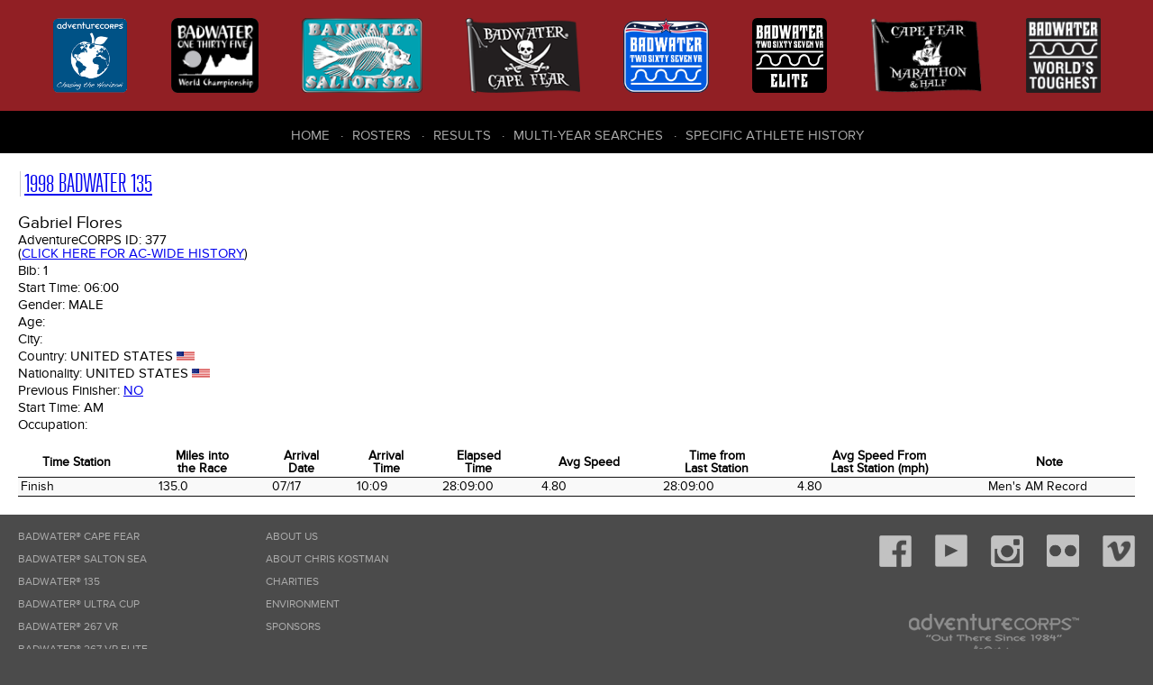

--- FILE ---
content_type: text/html; charset=UTF-8
request_url: https://dbase.adventurecorps.com/individualTd.php?e=545
body_size: 3921
content:
<!DOCTYPE html>
<html lang="en">
<head>
    <meta charset="utf-8">
    <meta http-equiv="Content-Type" content="text/html;charset=UTF-8">
    <meta name="Revision" content="2.00" />
    <meta name="Date" content="Thu 12 Mar 2015 09:54:02 GMT-0600 (MDT)" />
    <meta name="Author" content="Cathy Cramer" />
    <meta name="Copyright" content="&copy;2007-present AdventureCORPS/Cathy Cramer" />
    <meta name="robots" content="index,follow">    <meta name="viewport" content="width=device-width, initial-scale=1">
    <title>AdventureCORPS Presents :: 1998 Badwater 135 - Individual Time Data and Bio for Gabriel Flores, Bib# 1</title>
    
    <!-- reset stylesheet -->
	<link type="text/css" rel="stylesheet" href="/css/fontLoader.css" media="all" />
	<link type="text/css" rel="stylesheet" href="/css/reset.css" media="all" />
    
 	<!-- stylesheets for plugins -->
    <link type="text/css" rel="stylesheet" href="modules/javascript/fancybox/jquery.fancybox.css?v=2.1.5">
    <link type="text/css" rel="stylesheet" href="modules/javascript/fancybox/helpers/jquery.fancybox-buttons.css?v=1.0.5">
    
	<link rel="stylesheet" type="text/css" href="modules/javascript/DataTables/media/css/jquery.dataTables.css">
	<link rel="stylesheet" type="text/css" href="modules/javascript/DataTables/extensions/FixedColumns/css/dataTables.fixedColumns.css">
	
	<!-- custom stylesheets -->
	<link type="text/css" rel="stylesheet" href="/css/layout.css" media="all" />
	<link type="text/css" rel="stylesheet" href="/css/responsive.css" media="all" />

    
	<script src="modules/javascript/jquery-1.11.2.min.js" type="text/javaScript" language="javascript"></script>
	<script type="text/javascript" language="javascript" src="modules/javascript/bootstrap/site.js"></script>
    <script src="modules/javascript/fancybox/jquery.fancybox.pack.js?v=2.1.5" type="text/javascript"></script>
    <script src="modules/javascript/fancybox/helpers/jquery.fancybox-buttons.js?v=1.0.5" type="text/javascript"></script>
	<script type="text/javascript" language="javascript" src="modules/javascript/DataTables/media/js/jquery.dataTables.js"></script>
	<script type="text/javascript" language="javascript" src="modules/javascript/DataTables/extensions/FixedColumns/js/dataTables.fixedColumns.js"></script>
	<script type="text/javascript" language="javascript" src="modules/javascript/DataTables/plugins/sorting/time.js"></script>
    <script type="text/javascript" language="javascript" src="modules/javascript/ac.js"></script>


    <!-- Sortable tables script options -->
    <script type="text/javascript" language="javascript" class="init">
        $(document).ready(function() {
            
        	setTimeout(function() {
            	
                var resultsTable = $('#sortableResultsTable').DataTable( {
                    info:           false,
                    scrollY:        false,
                    scrollX:        true,
                    scrollCollapse: true,
                    paging:         false,
                    columnDefs:   [{
                                      "type": "num", "targets":0
                                  }]
                } );
                // if ( resultsTable.context.length > 0 ) {
                //     new $.fn.dataTable.FixedColumns( resultsTable, {
                //         leftColumns: 5
                //     })
                // }
                var results508Table = $('#sortable508ResultsTable').DataTable( {
                    info:           false,
                    scrollY:        false,
                    scrollX:        true,
                    scrollCollapse: true,
                    paging:         false,
                    columnDefs:   [ {
                                      "type": "num", "targets":0
                                    },
                                    { 
                                      targets: [0],
                                      orderData: [4,6,0]
                                    },
                                    {
                                        "targets": [ 4 ],
                                        "visible": false
                                    }
                     ]
                } );
                // if ( results508Table.context.length > 0 ) {
                //     new $.fn.dataTable.FixedColumns( results508Table, {
                //         leftColumns: 4
                //     })
                // }
                /* ($(window).height() - 300) */
                //
                // Cape Fear default
                var resultsCfTable = $('#sortableCfResultsTable').DataTable( {
                    info:           false,
                    scrollY:        false,
                    scrollX:        true,
                    scrollCollapse: true,
                    paging:         false,
                    columnDefs:   [ { type: 'title-numeric', targets:[15,16,17]},
                                    { type: 'num', targets: 0 },                           
                                    { 
                                      targets: [0],
                                      orderData: [5,0]
                    } ]
                } );
                // if ( resultsCfTable.context.length > 0 ) {
                //     new $.fn.dataTable.FixedColumns( resultsCfTable, {
                //         leftColumns: 5
                //     })
                // }
                //
                // Cape Fear Mph
                var resultsCfmTable = $('#sortableCfmResultsTable').DataTable( {
                    info:           false,
                    scrollY:        false,
                    scrollX:        true,
                    scrollCollapse: true,
                    paging:         false,
                    columnDefs:   [ { type: 'title-numeric', targets:[10,11]}, 
                                    { type: 'num', targets: 0 },                                
                                    { 
                                      targets: [0],
                                      orderData: [5,0]
                    } ]
                } );
                // if ( resultsCfmTable.context.length > 0 ) {
                //     new $.fn.dataTable.FixedColumns( resultsCfmTable, {
                //         leftColumns: 5
                //     })
                // }
                //
                // Cape Fear Marathon and Half
                var resultsCfMhTable = $('#sortableCfMhResultsTable').DataTable( {
                    info:           false,
                    scrollY:        false,
                    scrollX:        true,
                    scrollCollapse: true,
                    paging:         false,
                    columnDefs:   [ { type: 'title-numeric', targets:[1, 13]},
                        { type: 'num', targets: 0 },
                        { type: 'formatted-num', targets: 1 },
                        {
                            targets: [0],
                            orderData: [5,0]
                        } ]
                } );
                // ,
                //                    order: [[4, 'desc']]
                // if ( resultsCfMhTable.context.length > 0 ) {
                //     new $.fn.dataTable.FixedColumns( resultsCfTable, {
                //         leftColumns: 5
                //     })
                // }


                // default roster
                var rosterTable = $('#sortableRosterTable').DataTable( {
                    info:           false,
                    scrollY:        false,
                    scrollX:        true,
                    scrollCollapse: true,
                    paging:         false
                } );
                // if (rosterTable.context.length > 0) {
                //     new $.fn.dataTable.FixedColumns( rosterTable, {
                //         leftColumns: 5
                //     });
                // }
                var bwRosterTable = $('#bwSortableRosterTable').DataTable( {
                    info:           false,
                    scrollY:        false,
                    scrollX:        true,
                    scrollCollapse: true,
                    paging:         false,
                    order:          [[3,'asc'],[4,'asc']],
                    columnDefs:   [
                        {type: 'html-num', targets: [0]}
                    ]
                } );

                var rosterTable = $('#cfSortableRosterTable').DataTable( {
                    info:           false,
                    scrollY:        false,
                    scrollX:        true,
                    scrollCollapse: true,
                    paging:         false,
                    order:          [[2,'asc'],[3,'asc']],
                } ); //[6,'asc'],
                var badwaterTable = $('#sortableBadwaterDataTable').DataTable( {
                    info:           false,
                    scrollY:        false,
                    scrollX:        true,
                    scrollCollapse: true,
                    paging:         false,
                    order:          [[2,'asc'],[1,'asc']]
                } );
                // if (badwaterTable.context.length > 0) {
                //     new $.fn.dataTable.FixedColumns( badwaterTable, {
                //         leftColumns: 3
                //     });
                // }
                var fcTable = $('#sortable508DataTable').DataTable( {
                    info:           false,
                    scrollY:        false,
                    scrollX:        true,
                    scrollCollapse: true,
                    paging:         true,
                    lengthMenu: [ 10, 20, 50, 100, 200, 500 ],
                    pageLength:     20
                } );
                // if (fcTable.context.length > 0) {
                //     new $.fn.dataTable.FixedColumns( fcTable, {
                //         leftColumns: 3
                //     });
                // }
                var saltonSeaTeamTable = $('#sortableSaltonSeaTeamTable').DataTable( {
                    info:           false,
                    scrollY:        false,
                    scrollX:        true,
                    scrollCollapse: true,
                    paging:         false,
                    order:          [[5,'asc'],[6,'asc']]
                } );
                // if (saltonSeaTeamTable.context.length > 0) {
                //     new $.fn.dataTable.FixedColumns( saltonSeaTeamTable, {
                //         leftColumns: 3
                //     });
                // }
                var table1 = $('.styledTable').DataTable( {
                    info:           false,
                    ordering:       false,
                    paging:         false,
                    scrollY:        false,
                    scrollX:        true,
                    scrollCollapse: true,
                    searching:      false
                    
                } );
        	}, 100); //setTimeout
        	
            $(".fancybox").fancybox();
        });
    </script>
    
    <!-- Google Analytics code -->
    <script>
      (function(i,s,o,g,r,a,m){i['GoogleAnalyticsObject']=r;i[r]=i[r]||function(){
      (i[r].q=i[r].q||[]).push(arguments)},i[r].l=1*new Date();a=s.createElement(o),
      m=s.getElementsByTagName(o)[0];a.async=1;a.src=g;m.parentNode.insertBefore(a,m)
      })(window,document,'script','https://www.google-analytics.com/analytics.js','ga');
    
      ga('create', 'UA-3954602-7', 'auto');
      ga('send', 'pageview');
    
    </script>

     
</head>

<body>
    <div id="outer-container">
        
        <header role="banner" class="flex-container space-around">
            <nav role="navigation" id="header-race-menu-container">
    <ul id="header-race-menu">
        <li><a href="http://www.adventurecorps.com/"
                title="AdventureCORPS (opens in new window)"
                target="_ac"><img src="/images/logos/AdventureCorps150.png"
                alt="AdventureCORPS" /><span>AdventureCORPS</span></a></li>
        <li><a href="http://www.badwater.com/event/badwater-135/"
                title="Badwater 135 (opens in new window)"
                target="_bw135"><img src="/images/logos/badwater_world_championship.png"
                alt="Badwater 135" /><span>Badwater 135</span></a></li>
        <li><a href="http://www.badwater.com/event/badwater-salton-sea/"
                title="Badwater Salton Sea (opens in new window)" 
                target="_bss"><img src="/images/logos/SaltonSea90.png" 
                alt="Badwater Salton Sea" /><span>Badwater Salton Sea</span></a></li>
        <li><a href="http://www.badwater.com/event/badwater-cape-fear/"
                title="Badwater Cape Fear (opens in new window)" 
                target="_bcf"><img src="/images/logos/CapeFear90.png" 
                alt="Badwater Cape Fear" /><span>Badwater Cape Fear</span></a></li>
        <li><a href="https://www.badwater.com/event/badwater267vr/"
               title="Badwater 267 VR (opens in new window)"
               target="_vr"><img src="/images/logos/Badwater267VR90_blue.png"
                                 alt="Badwater 267 VR " /><span>Badwater&reg; 267 VR</span></a></li>
        <li><a href="https://runsignup.com/Race/CA/DeathValley/Badwater267VRelite"
               title="Badwater 267 VR Elite (opens in new window)"
               target="_vre"><img src="/images/logos/Badwater267_Elite.png"
                                 alt="Badwater 267 VR Elite" /><span>Badwater&reg; 267 VR Elite</span></a></li>
        <li><a href="https://runsignup.com/Race/NC/BaldHeadIsland/BadwaterPresentsCapeFearMarathon"
               title="Cape Fear Marathon &amp; Half (opens in new window)"
               target="_cfmh"><img src="/images/logos/CapeFearMarathon_half.png"
                                 alt="Cape Fear Marathon &amp; Half" /><span>Cape Fear Marathon &amp; Half</span></a></li>
        <li><a href="http://www.badwater.com/"
                title="Badwater (opens in new window)"
                target="_bw"><img src="/images/logos/Badwater90.png" 
                alt="Badwater.com" /><span>Badwater.com</span></a></li>
    </ul>
</nav>
           
            <div id="results-menu-outer-container">
    <button id="results-menu-toggle" class="navbar-toggle collapsed" data-target=".navbar-collapse" 
    		data-toggle="collapse" type="button">
        <span class="sr-only">Toggle navigation</span>
        <span class="icon-bar"></span>
        <span class="icon-bar"></span>
        <span class="icon-bar"></span>
    </button>
    <nav role="navigation" class="navbar-collapse collapse">
        <ul id="results-menu" class="nav navbar-nav">
            <li class="first" ><a href="/">Home</a></li>
            <li><a href="roster.php">Rosters</a></li>
            <li><a href="/results.php">Results</a></li>
            <li><a href="/choose_history.php">Multi-Year Searches</a></li>
            <li><a href="/choose_history.php">Specific Athlete History</a></li>
        </ul>
    </nav>
</div>        </header>
      
      
        <article>     
                <style>
    #outer-container {min-width: 960px;}
    </style>
    <h2><a href="/results.php?bw_eid=14&bwr=Go" 
        title="1998 Badwater 135">1998 Badwater 135</a></h2><h3>Gabriel Flores </h3>
<table class="vitals-table" cellpadding="0" cellspacing="0" border="0">
  <tr>
    <td class="imgBioPhotoTd"></td>
    <td>
        <h5 class="vitals">AdventureCORPS ID: <span>377<br> (<a href="/individualHistory.php?p=377" title="View History">Click here for AC-wide history</a>)</span></h5>
        <h5 class="vitals">Bib: <span>1</span></h5>
        <h5 class="vitals">Start Time: <span>06:00</span></h5>
        <h5 class="vitals">Gender: <span>Male</span></h5>
        <h5 class="vitals">Age: <span></span></h5>
        <h5 class="vitals">City: <span></span></h5>
        
        <h5 class="vitals">Country: <span>United States</span>
          <img src="images/flags/usa.gif" height="10"></h5>
        <h5 class="vitals">Nationality: <span>United States</span>
          <img src="images/flags/usa.gif" height="10"></h5>
        <h5 class="vitals">Previous Finisher: <span><a href="/individualHistory.php?p=377" title="View History">No</a></span></h5>  <h5 class="vitals">Start Time: <span>AM</span></h5>  <h5 class="vitals">Occupation: <span></span></h5>        
        
        
        
        
        
        
        &nbsp;<br/>
        
        </td>
    <td>&nbsp;&nbsp;&nbsp;&nbsp;&nbsp;&nbsp;&nbsp;&nbsp;&nbsp;&nbsp;&nbsp;&nbsp;</td>
   </tr>
</table><table class="styledTable compact stripe" cellpadding="2" cellspacing="0" border="0">
	<thead>
	<tr>
		<th>Time Station</th>
		<th class=miles>Miles into<br />the Race</th>
		<th class="date">Arrival<br />Date</th>
		<th >Arrival<br />Time</th>
		<th class="timeIR">Elapsed<br />Time</th>
		<th class="speed">Avg Speed</th>		<th class="timeIR">Time from<br />Last Station</th>
		<th class="speed">Avg Speed From<br />Last Station (mph)</th>		<th>Note</th>
	</tr></thead>        <tr>
          <td>Finish</td>
          <td class=miles>135.0</td>
          <td class="date">07/17</td>
          <td class="timeIR">10:09</td>
          <td class="timeIR">28:09:00</td>
          <td class="speed">4.80</td>          <td class="timeIR">28:09:00</td>
          <td class="speed">4.80</td>          <td>Men&apos;s AM Record</td>
        </tr></table>        </article>
            
            
        
        <footer role="contentinfo">
           <nav role="navigation" id="footer-race-menu-container">
    <ul id="footer-race-menu">
        <li class="first"><a href="http://www.badwater.com/event/badwater-cape-fear/" 
                title="Badwater Cape Fear (opens in new window)" 
                target="bcf">Badwater&reg; Cape Fear</a></li>
        <li><a href="http://www.badwater.com/event/badwater-salton-sea/"
                title="Badwater Salton Sea (opens in new window)" 
                target="bss">Badwater&reg; Salton Sea</a></li>
        <li><a href="http://www.badwater.com/event/badwater-135/"
                title="Badwater 135 (opens in new window)"
                target="bw">Badwater&reg; 135</a></li>
        <li><a href="http://www.badwater.com/event/badwater-ultra-cup/"
                title="Badwater Ultra Cup (opens in new window)"
                target="buc">Badwater&reg; Ultra Cup</a></li>
        <li><a href="https://www.badwater.com/event/badwater267vr/"
               title="Badwater 267 VR (opens in new window)"
               target="_vr">Badwater&reg; 267 VR</a></li>
        <li><a href="https://runsignup.com/Race/CA/DeathValley/Badwater267VRelite"
               title="Badwater 267 VR Elite (opens in new window)"
               target="_vre">Badwater&reg; 267 VR Elite</a></li>
        <li><a href="https://runsignup.com/Race/NC/BaldHeadIsland/BadwaterPresentsCapeFearMarathon"
               title="Cape Fear Marathon &amp; Half (opens in new window)"
               target="_cfmh">Cape Fear Marathon &amp; Half</a></li>
    </ul>
</nav>
           
           <nav role="navigation" id="footer-center-menu-container">
    <ul id="footer-center-menu">
        <li class="first"><a href="https://www.adventurecorps.com/about-us/"
            target="ac" 
            title="About AdventureCORPS (opens in new window)" >About Us</a></li>
        <li><a href="https://www.adventurecorps.com/chris-kostman/"
            target="ck"
            title="About Chris Kostman (opens in new window)">About Chris Kostman</a></li>
        <li><a href="https://www.adventurecorps.com/about-us/charitable-environmental-efforts/"
            target="acc" 
            title="Charities we support (opens in new window)">Charities</a></li>
        <li><a href="https://www.adventurecorps.com/about-us/charitable-environmental-efforts/"
            target="bwe" 
            title="Environment (opens in new window)">Environment</a></li>
        <li><a href="http://www.badwater.com/about-us/sponsors/" 
            target="bws"
            title="Badwater Sponsors (opens in new window)">Sponsors</a></li>
    </ul>
</nav>
           
           
           <div class="right-column">
                <nav class="social-container">
    <ul class="social-menu">
        <li class="social facebook"><a target="_BLANK" href="https://facebook.com/badwater135"><img src="/images/bw-theme/facebook.png" alt=""></a></li>
        <li class="social youtube"><a target="_BLANK" href="https://www.youtube.com/user/AdventureCORPS"><img src="/images/bw-theme/youtube.png" alt=""></a></li>
        <li class="social instagram"><a target="_BLANK" href="http://instagram.com/badwaterhq"><img src="/images/bw-theme/instagram.png" alt=""></a></li>
        <li class="social flickr"><a target="_BLANK" href="http://flickr.com/adventurecorps"><img src="/images/bw-theme/flickr.png" alt=""></a></li>
        <li class="social vimeo"><a target="_BLANK" href="https://vimeo.com/adventurecorps"><img src="/images/bw-theme/vimeo.png" alt=""></a></li>
    </ul>
</nav>               
                <div id="logo-footer">
                    <a href="http://adventurecorps.com" 
                        title="AdventureCORPS (opens in new window)" 
                        target="_blank"><img src="/images/bw-theme/logo-footer.png" 
                        alt="AdventureCORPS logo"></a>
                </div>
                <p class="copyright">&copy; 2007-2026 
                    AdventureCORPS, Inc. All Rights Reserved</p>
           </div>
        </footer>
    
    </div><!-- outer-container -->
</body>
</html>

--- FILE ---
content_type: text/plain
request_url: https://www.google-analytics.com/j/collect?v=1&_v=j102&a=1351863261&t=pageview&_s=1&dl=https%3A%2F%2Fdbase.adventurecorps.com%2FindividualTd.php%3Fe%3D545&ul=en-us%40posix&dt=AdventureCORPS%20Presents%20%3A%3A%201998%20Badwater%20135%20-%20Individual%20Time%20Data%20and%20Bio%20for%20Gabriel%20Flores%2C%20Bib%23%201&sr=1280x720&vp=1280x720&_u=IEBAAEABAAAAACAAI~&jid=455510917&gjid=1393874225&cid=1059777118.1769044786&tid=UA-3954602-7&_gid=17228144.1769044786&_r=1&_slc=1&z=1440696610
body_size: -453
content:
2,cG-LCF4H011M5